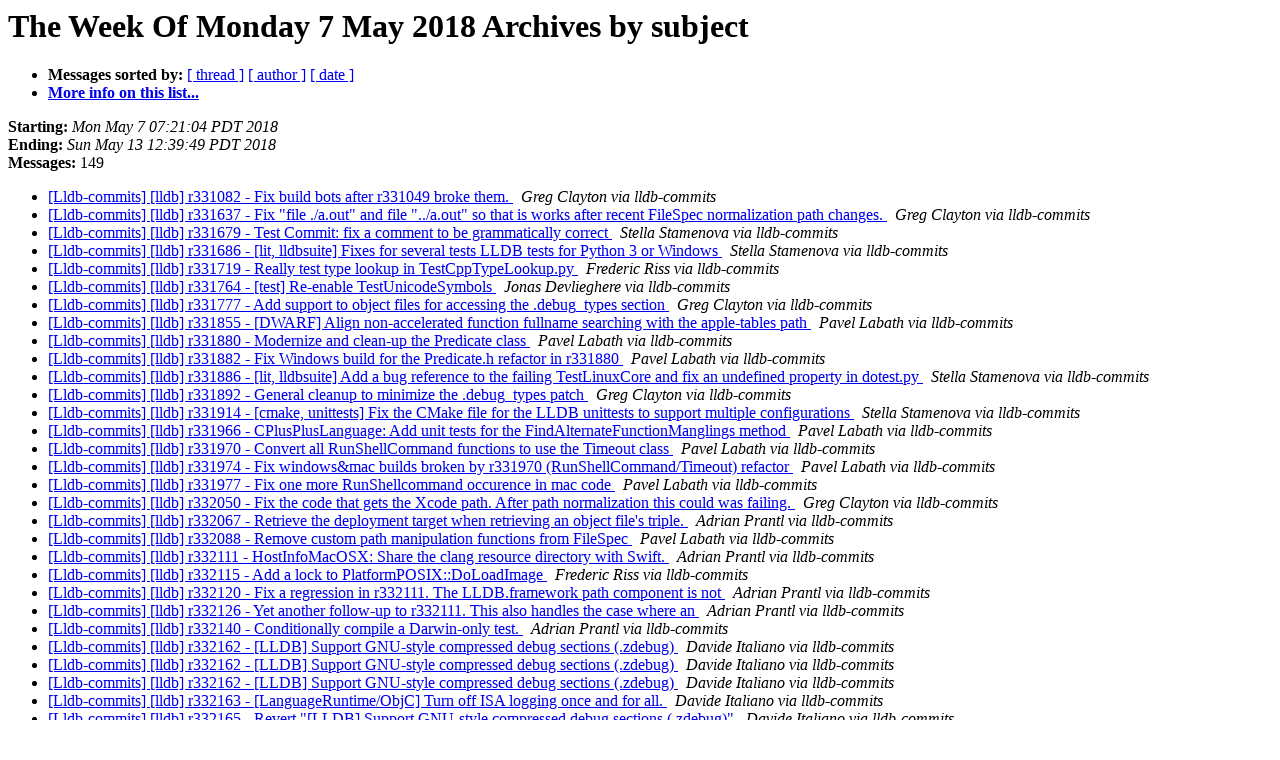

--- FILE ---
content_type: text/html
request_url: https://lists.llvm.org/pipermail/lldb-commits/Week-of-Mon-20180507/subject.html
body_size: 4137
content:
<!DOCTYPE HTML PUBLIC "-//W3C//DTD HTML 4.01 Transitional//EN">
<HTML>
  <HEAD>
     <title>The lldb-commits The Week Of Monday 7 May 2018 Archive by subject</title>
     <META NAME="robots" CONTENT="noindex,follow">
     <META http-equiv="Content-Type" content="text/html; charset=utf-8">
  </HEAD>
  <BODY BGCOLOR="#ffffff">
      <a name="start"></A>
      <h1>The Week Of Monday 7 May 2018 Archives by subject</h1>
      <ul>
         <li> <b>Messages sorted by:</b>
	        <a href="thread.html#start">[ thread ]</a>
		
		<a href="author.html#start">[ author ]</a>
		<a href="date.html#start">[ date ]</a>

	     <li><b><a href="http://lists.llvm.org/cgi-bin/mailman/listinfo/lldb-commits">More info on this list...
                    </a></b></li>
      </ul>
      <p><b>Starting:</b> <i>Mon May  7 07:21:04 PDT 2018</i><br>
         <b>Ending:</b> <i>Sun May 13 12:39:49 PDT 2018</i><br>
         <b>Messages:</b> 149<p>
     <ul>

<LI><A HREF="040684.html">[Lldb-commits] [lldb] r331082 - Fix build bots after r331049 broke them.
</A><A NAME="40684">&nbsp;</A>
<I>Greg Clayton via lldb-commits
</I>

<LI><A HREF="040683.html">[Lldb-commits] [lldb] r331637 - Fix &quot;file ./a.out&quot; and file &quot;../a.out&quot; so that is works after recent FileSpec normalization path changes.
</A><A NAME="40683">&nbsp;</A>
<I>Greg Clayton via lldb-commits
</I>

<LI><A HREF="040690.html">[Lldb-commits] [lldb] r331679 - Test Commit: fix a comment to be	grammatically correct
</A><A NAME="40690">&nbsp;</A>
<I>Stella Stamenova via lldb-commits
</I>

<LI><A HREF="040692.html">[Lldb-commits] [lldb] r331686 - [lit, lldbsuite] Fixes for several tests LLDB tests for Python 3 or Windows
</A><A NAME="40692">&nbsp;</A>
<I>Stella Stamenova via lldb-commits
</I>

<LI><A HREF="040696.html">[Lldb-commits] [lldb] r331719 - Really test type lookup in	TestCppTypeLookup.py
</A><A NAME="40696">&nbsp;</A>
<I>Frederic Riss via lldb-commits
</I>

<LI><A HREF="040703.html">[Lldb-commits] [lldb] r331764 - [test] Re-enable TestUnicodeSymbols
</A><A NAME="40703">&nbsp;</A>
<I>Jonas Devlieghere via lldb-commits
</I>

<LI><A HREF="040728.html">[Lldb-commits] [lldb] r331777 - Add support to object files for accessing the .debug_types section
</A><A NAME="40728">&nbsp;</A>
<I>Greg Clayton via lldb-commits
</I>

<LI><A HREF="040740.html">[Lldb-commits] [lldb] r331855 - [DWARF] Align non-accelerated function fullname searching with the apple-tables path
</A><A NAME="40740">&nbsp;</A>
<I>Pavel Labath via lldb-commits
</I>

<LI><A HREF="040745.html">[Lldb-commits] [lldb] r331880 - Modernize and clean-up the	Predicate class
</A><A NAME="40745">&nbsp;</A>
<I>Pavel Labath via lldb-commits
</I>

<LI><A HREF="040747.html">[Lldb-commits] [lldb] r331882 - Fix Windows build for the	Predicate.h refactor in r331880
</A><A NAME="40747">&nbsp;</A>
<I>Pavel Labath via lldb-commits
</I>

<LI><A HREF="040749.html">[Lldb-commits] [lldb] r331886 - [lit, lldbsuite] Add a bug reference to the failing TestLinuxCore and fix an undefined property in dotest.py
</A><A NAME="40749">&nbsp;</A>
<I>Stella Stamenova via lldb-commits
</I>

<LI><A HREF="040756.html">[Lldb-commits] [lldb] r331892 - General cleanup to minimize the	.debug_types patch
</A><A NAME="40756">&nbsp;</A>
<I>Greg Clayton via lldb-commits
</I>

<LI><A HREF="040762.html">[Lldb-commits] [lldb] r331914 - [cmake, unittests] Fix the CMake file for the LLDB unittests to support multiple configurations
</A><A NAME="40762">&nbsp;</A>
<I>Stella Stamenova via lldb-commits
</I>

<LI><A HREF="040768.html">[Lldb-commits] [lldb] r331966 - CPlusPlusLanguage: Add unit tests for the FindAlternateFunctionManglings method
</A><A NAME="40768">&nbsp;</A>
<I>Pavel Labath via lldb-commits
</I>

<LI><A HREF="040769.html">[Lldb-commits] [lldb] r331970 - Convert all RunShellCommand functions to use the Timeout class
</A><A NAME="40769">&nbsp;</A>
<I>Pavel Labath via lldb-commits
</I>

<LI><A HREF="040771.html">[Lldb-commits] [lldb] r331974 - Fix windows&amp;mac builds broken by r331970 (RunShellCommand/Timeout) refactor
</A><A NAME="40771">&nbsp;</A>
<I>Pavel Labath via lldb-commits
</I>

<LI><A HREF="040772.html">[Lldb-commits] [lldb] r331977 - Fix one more RunShellcommand	occurence in mac code
</A><A NAME="40772">&nbsp;</A>
<I>Pavel Labath via lldb-commits
</I>

<LI><A HREF="040787.html">[Lldb-commits] [lldb] r332050 - Fix the code that gets the Xcode path. After path normalization this could was failing.
</A><A NAME="40787">&nbsp;</A>
<I>Greg Clayton via lldb-commits
</I>

<LI><A HREF="040794.html">[Lldb-commits] [lldb] r332067 - Retrieve the deployment target when retrieving an object file's triple.
</A><A NAME="40794">&nbsp;</A>
<I>Adrian Prantl via lldb-commits
</I>

<LI><A HREF="040800.html">[Lldb-commits] [lldb] r332088 - Remove custom path manipulation	functions from FileSpec
</A><A NAME="40800">&nbsp;</A>
<I>Pavel Labath via lldb-commits
</I>

<LI><A HREF="040806.html">[Lldb-commits] [lldb] r332111 - HostInfoMacOSX: Share the clang resource directory with Swift.
</A><A NAME="40806">&nbsp;</A>
<I>Adrian Prantl via lldb-commits
</I>

<LI><A HREF="040808.html">[Lldb-commits] [lldb] r332115 - Add a lock to	PlatformPOSIX::DoLoadImage
</A><A NAME="40808">&nbsp;</A>
<I>Frederic Riss via lldb-commits
</I>

<LI><A HREF="040811.html">[Lldb-commits] [lldb] r332120 - Fix a regression in r332111. The LLDB.framework path component is not
</A><A NAME="40811">&nbsp;</A>
<I>Adrian Prantl via lldb-commits
</I>

<LI><A HREF="040812.html">[Lldb-commits] [lldb] r332126 - Yet another follow-up to r332111. This also handles the case where an
</A><A NAME="40812">&nbsp;</A>
<I>Adrian Prantl via lldb-commits
</I>

<LI><A HREF="040815.html">[Lldb-commits] [lldb] r332140 - Conditionally compile a Darwin-only	test.
</A><A NAME="40815">&nbsp;</A>
<I>Adrian Prantl via lldb-commits
</I>

<LI><A HREF="040819.html">[Lldb-commits] [lldb] r332162 - [LLDB] Support GNU-style compressed	debug sections (.zdebug)
</A><A NAME="40819">&nbsp;</A>
<I>Davide Italiano via lldb-commits
</I>

<LI><A HREF="040822.html">[Lldb-commits] [lldb] r332162 - [LLDB] Support GNU-style compressed debug sections (.zdebug)
</A><A NAME="40822">&nbsp;</A>
<I>Davide Italiano via lldb-commits
</I>

<LI><A HREF="040824.html">[Lldb-commits] [lldb] r332162 - [LLDB] Support GNU-style compressed debug sections (.zdebug)
</A><A NAME="40824">&nbsp;</A>
<I>Davide Italiano via lldb-commits
</I>

<LI><A HREF="040821.html">[Lldb-commits] [lldb] r332163 - [LanguageRuntime/ObjC] Turn off ISA logging once and for all.
</A><A NAME="40821">&nbsp;</A>
<I>Davide Italiano via lldb-commits
</I>

<LI><A HREF="040823.html">[Lldb-commits] [lldb] r332165 - Revert &quot;[LLDB] Support GNU-style compressed debug sections (.zdebug)&quot;
</A><A NAME="40823">&nbsp;</A>
<I>Davide Italiano via lldb-commits
</I>

<LI><A HREF="040827.html">[Lldb-commits] [lldb] r332200 - Revert &quot;Protect DWARFCompileUnit::m_die_array by a new mutex&quot;
</A><A NAME="40827">&nbsp;</A>
<I>Jan Kratochvil via lldb-commits
</I>

<LI><A HREF="040829.html">[Lldb-commits] [lldb] r332201 - Use const_iterator in DWARFUnit
</A><A NAME="40829">&nbsp;</A>
<I>Jan Kratochvil via lldb-commits
</I>

<LI><A HREF="040686.html">[Lldb-commits] [PATCH] D32167: Add support for type units	(.debug_types) to LLDB in a way that is compatible with DWARF 5
</A><A NAME="40686">&nbsp;</A>
<I>Greg Clayton via Phabricator via lldb-commits
</I>

<LI><A HREF="040701.html">[Lldb-commits] [PATCH] D32167: Add support for type units	(.debug_types) to LLDB in a way that is compatible with DWARF 5
</A><A NAME="40701">&nbsp;</A>
<I>Pavel Labath via Phabricator via lldb-commits
</I>

<LI><A HREF="040760.html">[Lldb-commits] [PATCH] D32167: Add support for type units	(.debug_types) to LLDB in a way that is compatible with DWARF 5
</A><A NAME="40760">&nbsp;</A>
<I>Greg Clayton via Phabricator via lldb-commits
</I>

<LI><A HREF="040767.html">[Lldb-commits] [PATCH] D32167: Add support for type units	(.debug_types) to LLDB in a way that is compatible with DWARF 5
</A><A NAME="40767">&nbsp;</A>
<I>Pavel Labath via Phabricator via lldb-commits
</I>

<LI><A HREF="040773.html">[Lldb-commits] [PATCH] D32167: Add support for type units	(.debug_types) to LLDB in a way that is compatible with DWARF 5
</A><A NAME="40773">&nbsp;</A>
<I>Paul Robinson via Phabricator via lldb-commits
</I>

<LI><A HREF="040778.html">[Lldb-commits] [PATCH] D32167: Add support for type units	(.debug_types) to LLDB in a way that is compatible with DWARF 5
</A><A NAME="40778">&nbsp;</A>
<I>Greg Clayton via Phabricator via lldb-commits
</I>

<LI><A HREF="040779.html">[Lldb-commits] [PATCH] D32167: Add support for type units	(.debug_types) to LLDB in a way that is compatible with DWARF 5
</A><A NAME="40779">&nbsp;</A>
<I>Greg Clayton via Phabricator via lldb-commits
</I>

<LI><A HREF="040781.html">[Lldb-commits] [PATCH] D32167: Add support for type units	(.debug_types) to LLDB in a way that is compatible with DWARF 5
</A><A NAME="40781">&nbsp;</A>
<I>Paul Robinson via Phabricator via lldb-commits
</I>

<LI><A HREF="040799.html">[Lldb-commits] [PATCH] D32167: Add support for type units	(.debug_types) to LLDB in a way that is compatible with DWARF 5
</A><A NAME="40799">&nbsp;</A>
<I>Pavel Labath via Phabricator via lldb-commits
</I>

<LI><A HREF="040813.html">[Lldb-commits] [PATCH] D32167: Add support for type units	(.debug_types) to LLDB in a way that is compatible with DWARF 5
</A><A NAME="40813">&nbsp;</A>
<I>Paul Robinson via Phabricator via lldb-commits
</I>

<LI><A HREF="040814.html">[Lldb-commits] [PATCH] D32167: Add support for type units	(.debug_types) to LLDB in a way that is compatible with DWARF 5
</A><A NAME="40814">&nbsp;</A>
<I>Greg Clayton via Phabricator via lldb-commits
</I>

<LI><A HREF="040816.html">[Lldb-commits] [PATCH] D32167: Add support for type units	(.debug_types) to LLDB in a way that is compatible with DWARF 5
</A><A NAME="40816">&nbsp;</A>
<I>Paul Robinson via Phabricator via lldb-commits
</I>

<LI><A HREF="040709.html">[Lldb-commits] [PATCH] D36977: Add 'break' into	GDBRemoteClientBase::SendContinuePacketAndWaitForResponse to	fix a warning
</A><A NAME="40709">&nbsp;</A>
<I>Pavel Labath via Phabricator via lldb-commits
</I>

<LI><A HREF="040828.html">[Lldb-commits] [PATCH] D40470: DWZ 03/07: Protect	DWARFCompileUnit::m_die_array by a new mutex
</A><A NAME="40828">&nbsp;</A>
<I>Jan Kratochvil via Phabricator via lldb-commits
</I>

<LI><A HREF="040831.html">[Lldb-commits] [PATCH] D40470: Protect	DWARFCompileUnit::m_die_array by a new mutex
</A><A NAME="40831">&nbsp;</A>
<I>Jan Kratochvil via Phabricator via lldb-commits
</I>

<LI><A HREF="040752.html">[Lldb-commits] [PATCH] D45628: [LLDB] Support GNU-style compressed	debug sections (.zdebug)
</A><A NAME="40752">&nbsp;</A>
<I>Erik Welander via Phabricator via lldb-commits
</I>

<LI><A HREF="040753.html">[Lldb-commits] [PATCH] D45628: [LLDB] Support GNU-style compressed	debug sections (.zdebug)
</A><A NAME="40753">&nbsp;</A>
<I>Erik Welander via Phabricator via lldb-commits
</I>

<LI><A HREF="040820.html">[Lldb-commits] [PATCH] D45628: [LLDB] Support GNU-style compressed	debug sections (.zdebug)
</A><A NAME="40820">&nbsp;</A>
<I>Davide Italiano via Phabricator via lldb-commits
</I>

<LI><A HREF="040685.html">[Lldb-commits] [PATCH] D46529: Add support to object files for	accessing the .debug_types section
</A><A NAME="40685">&nbsp;</A>
<I>Greg Clayton via Phabricator via lldb-commits
</I>

<LI><A HREF="040700.html">[Lldb-commits] [PATCH] D46529: Add support to object files for	accessing the .debug_types section
</A><A NAME="40700">&nbsp;</A>
<I>Pavel Labath via Phabricator via lldb-commits
</I>

<LI><A HREF="040720.html">[Lldb-commits] [PATCH] D46529: Add support to object files for	accessing the .debug_types section
</A><A NAME="40720">&nbsp;</A>
<I>Greg Clayton via Phabricator via lldb-commits
</I>

<LI><A HREF="040722.html">[Lldb-commits] [PATCH] D46529: Add support to object files for	accessing the .debug_types section
</A><A NAME="40722">&nbsp;</A>
<I>Greg Clayton via Phabricator via lldb-commits
</I>

<LI><A HREF="040724.html">[Lldb-commits] [PATCH] D46529: Add support to object files for	accessing the .debug_types section
</A><A NAME="40724">&nbsp;</A>
<I>Davide Italiano via Phabricator via lldb-commits
</I>

<LI><A HREF="040727.html">[Lldb-commits] [PATCH] D46529: Add support to object files for	accessing the .debug_types section
</A><A NAME="40727">&nbsp;</A>
<I>Greg Clayton via Phabricator via lldb-commits
</I>

<LI><A HREF="040729.html">[Lldb-commits] [PATCH] D46529: Add support to object files for	accessing the .debug_types section
</A><A NAME="40729">&nbsp;</A>
<I>Phabricator via Phabricator via lldb-commits
</I>

<LI><A HREF="040737.html">[Lldb-commits] [PATCH] D46529: Add support to object files for	accessing the .debug_types section
</A><A NAME="40737">&nbsp;</A>
<I>Pavel Labath via Phabricator via lldb-commits
</I>

<LI><A HREF="040687.html">[Lldb-commits] [PATCH] D46548: Really test type lookup in	TestCppTypeLookup.py
</A><A NAME="40687">&nbsp;</A>
<I>Frederic Riss via Phabricator via lldb-commits
</I>

<LI><A HREF="040688.html">[Lldb-commits] [PATCH] D46548: Really test type lookup in	TestCppTypeLookup.py
</A><A NAME="40688">&nbsp;</A>
<I>Greg Clayton via Phabricator via lldb-commits
</I>

<LI><A HREF="040697.html">[Lldb-commits] [PATCH] D46548: Really test type lookup in	TestCppTypeLookup.py
</A><A NAME="40697">&nbsp;</A>
<I>Frederic Riss via Phabricator via lldb-commits
</I>

<LI><A HREF="040691.html">[Lldb-commits] [PATCH] D46551: Inject only relevant local variables	in the expression evaluation context
</A><A NAME="40691">&nbsp;</A>
<I>Frederic Riss via Phabricator via lldb-commits
</I>

<LI><A HREF="040693.html">[Lldb-commits] [PATCH] D46551: Inject only relevant local variables	in the expression evaluation context
</A><A NAME="40693">&nbsp;</A>
<I>Greg Clayton via Phabricator via lldb-commits
</I>

<LI><A HREF="040694.html">[Lldb-commits] [PATCH] D46551: Inject only relevant local variables	in the expression evaluation context
</A><A NAME="40694">&nbsp;</A>
<I>Greg Clayton via Phabricator via lldb-commits
</I>

<LI><A HREF="040695.html">[Lldb-commits] [PATCH] D46551: Inject only relevant local variables	in the expression evaluation context
</A><A NAME="40695">&nbsp;</A>
<I>Jim Ingham via Phabricator via lldb-commits
</I>

<LI><A HREF="040698.html">[Lldb-commits] [PATCH] D46551: Inject only relevant local variables	in the expression evaluation context
</A><A NAME="40698">&nbsp;</A>
<I>Pavel Labath via Phabricator via lldb-commits
</I>

<LI><A HREF="040706.html">[Lldb-commits] [PATCH] D46551: Inject only relevant local variables in the expression evaluation context
</A><A NAME="40706">&nbsp;</A>
<I>Frédéric Riss via lldb-commits
</I>

<LI><A HREF="040702.html">[Lldb-commits] [PATCH] D46576: [DWARF] Align non-accelerated	function fullname searching with the apple-tables path
</A><A NAME="40702">&nbsp;</A>
<I>Pavel Labath via Phabricator via lldb-commits
</I>

<LI><A HREF="040714.html">[Lldb-commits] [PATCH] D46576: [DWARF] Align non-accelerated	function fullname searching with the apple-tables path
</A><A NAME="40714">&nbsp;</A>
<I>Greg Clayton via Phabricator via lldb-commits
</I>

<LI><A HREF="040718.html">[Lldb-commits] [PATCH] D46576: [DWARF] Align non-accelerated	function fullname searching with the apple-tables path
</A><A NAME="40718">&nbsp;</A>
<I>Pavel Labath via Phabricator via lldb-commits
</I>

<LI><A HREF="040719.html">[Lldb-commits] [PATCH] D46576: [DWARF] Align non-accelerated	function fullname searching with the apple-tables path
</A><A NAME="40719">&nbsp;</A>
<I>Greg Clayton via Phabricator via lldb-commits
</I>

<LI><A HREF="040721.html">[Lldb-commits] [PATCH] D46576: [DWARF] Align non-accelerated	function fullname searching with the apple-tables path
</A><A NAME="40721">&nbsp;</A>
<I>Pavel Labath via Phabricator via lldb-commits
</I>

<LI><A HREF="040723.html">[Lldb-commits] [PATCH] D46576: [DWARF] Align non-accelerated	function fullname searching with the apple-tables path
</A><A NAME="40723">&nbsp;</A>
<I>Greg Clayton via Phabricator via lldb-commits
</I>

<LI><A HREF="040725.html">[Lldb-commits] [PATCH] D46576: [DWARF] Align non-accelerated	function fullname searching with the apple-tables path
</A><A NAME="40725">&nbsp;</A>
<I>Greg Clayton via Phabricator via lldb-commits
</I>

<LI><A HREF="040726.html">[Lldb-commits] [PATCH] D46576: [DWARF] Align non-accelerated	function fullname searching with the apple-tables path
</A><A NAME="40726">&nbsp;</A>
<I>Greg Clayton via Phabricator via lldb-commits
</I>

<LI><A HREF="040736.html">[Lldb-commits] [PATCH] D46576: [DWARF] Align non-accelerated	function fullname searching with the apple-tables path
</A><A NAME="40736">&nbsp;</A>
<I>Pavel Labath via Phabricator via lldb-commits
</I>

<LI><A HREF="040741.html">[Lldb-commits] [PATCH] D46576: [DWARF] Align non-accelerated	function fullname searching with the apple-tables path
</A><A NAME="40741">&nbsp;</A>
<I>Pavel Labath via Phabricator via lldb-commits
</I>

<LI><A HREF="040704.html">[Lldb-commits] [PATCH] D46580: Modernize and clean-up the Predicate	class
</A><A NAME="40704">&nbsp;</A>
<I>Pavel Labath via Phabricator via lldb-commits
</I>

<LI><A HREF="040716.html">[Lldb-commits] [PATCH] D46580: Modernize and clean-up the Predicate	class
</A><A NAME="40716">&nbsp;</A>
<I>Greg Clayton via Phabricator via lldb-commits
</I>

<LI><A HREF="040746.html">[Lldb-commits] [PATCH] D46580: Modernize and clean-up the Predicate	class
</A><A NAME="40746">&nbsp;</A>
<I>Pavel Labath via Phabricator via lldb-commits
</I>

<LI><A HREF="040743.html">[Lldb-commits] [PATCH] D46588: [LLDB][lldb-mi] Add possibility to	set breakpoints without selecting a target.
</A><A NAME="40743">&nbsp;</A>
<I>Alexander Polyakov via Phabricator via lldb-commits
</I>

<LI><A HREF="040744.html">[Lldb-commits] [PATCH] D46588: [LLDB][lldb-mi] Add possibility to	set breakpoints without selecting a target.
</A><A NAME="40744">&nbsp;</A>
<I>Pavel Labath via Phabricator via lldb-commits
</I>

<LI><A HREF="040751.html">[Lldb-commits] [PATCH] D46588: [LLDB][lldb-mi] Add possibility to	set breakpoints without selecting a target.
</A><A NAME="40751">&nbsp;</A>
<I>Adrian Prantl via Phabricator via lldb-commits
</I>

<LI><A HREF="040754.html">[Lldb-commits] [PATCH] D46588: [LLDB][lldb-mi] Add possibility to	set breakpoints without selecting a target.
</A><A NAME="40754">&nbsp;</A>
<I>Pavel Labath via Phabricator via lldb-commits
</I>

<LI><A HREF="040755.html">[Lldb-commits] [PATCH] D46588: [LLDB][lldb-mi] Add possibility to	set breakpoints without selecting a target.
</A><A NAME="40755">&nbsp;</A>
<I>Adrian Prantl via Phabricator via lldb-commits
</I>

<LI><A HREF="040758.html">[Lldb-commits] [PATCH] D46588: [LLDB][lldb-mi] Add possibility to	set breakpoints without selecting a target.
</A><A NAME="40758">&nbsp;</A>
<I>Pavel Labath via Phabricator via lldb-commits
</I>

<LI><A HREF="040759.html">[Lldb-commits] [PATCH] D46588: [LLDB][lldb-mi] Add possibility to	set breakpoints without selecting a target.
</A><A NAME="40759">&nbsp;</A>
<I>Adrian Prantl via Phabricator via lldb-commits
</I>

<LI><A HREF="040761.html">[Lldb-commits] [PATCH] D46588: [LLDB][lldb-mi] Add possibility to	set breakpoints without selecting a target.
</A><A NAME="40761">&nbsp;</A>
<I>Pavel Labath via Phabricator via lldb-commits
</I>

<LI><A HREF="040763.html">[Lldb-commits] [PATCH] D46588: [LLDB][lldb-mi] Add possibility to	set breakpoints without selecting a target.
</A><A NAME="40763">&nbsp;</A>
<I>Adrian Prantl via Phabricator via lldb-commits
</I>

<LI><A HREF="040764.html">[Lldb-commits] [PATCH] D46588: [LLDB][lldb-mi] Add possibility to	set breakpoints without selecting a target.
</A><A NAME="40764">&nbsp;</A>
<I>Adrian Prantl via Phabricator via lldb-commits
</I>

<LI><A HREF="040780.html">[Lldb-commits] [PATCH] D46588: [LLDB][lldb-mi] Add possibility to	set breakpoints without selecting a target.
</A><A NAME="40780">&nbsp;</A>
<I>Alexander Polyakov via Phabricator via lldb-commits
</I>

<LI><A HREF="040783.html">[Lldb-commits] [PATCH] D46588: [LLDB][lldb-mi] Add possibility to	set breakpoints without selecting a target.
</A><A NAME="40783">&nbsp;</A>
<I>Adrian Prantl via Phabricator via lldb-commits
</I>

<LI><A HREF="040784.html">[Lldb-commits] [PATCH] D46588: [LLDB][lldb-mi] Add possibility to	set breakpoints without selecting a target.
</A><A NAME="40784">&nbsp;</A>
<I>Adrian Prantl via Phabricator via lldb-commits
</I>

<LI><A HREF="040825.html">[Lldb-commits] [PATCH] D46588: [LLDB][lldb-mi] Add possibility to	set breakpoints without selecting a target.
</A><A NAME="40825">&nbsp;</A>
<I>Alexander Polyakov via Phabricator via lldb-commits
</I>

<LI><A HREF="040826.html">[Lldb-commits] [PATCH] D46588: [LLDB][lldb-mi] Add possibility to	set breakpoints without selecting a target.
</A><A NAME="40826">&nbsp;</A>
<I>Alexander Polyakov via Phabricator via lldb-commits
</I>

<LI><A HREF="040731.html">[Lldb-commits] [PATCH] D46588: [WIP][LLDB-MI] Add possibility to	set breakpoints without selecting a target.
</A><A NAME="40731">&nbsp;</A>
<I>Alexander Polyakov via Phabricator via lldb-commits
</I>

<LI><A HREF="040732.html">[Lldb-commits] [PATCH] D46588: [WIP][LLDB-MI] Add possibility to	set breakpoints without selecting a target.
</A><A NAME="40732">&nbsp;</A>
<I>Alexander Polyakov via Phabricator via lldb-commits
</I>

<LI><A HREF="040733.html">[Lldb-commits] [PATCH] D46588: [WIP][LLDB-MI] Add possibility to	set breakpoints without selecting a target.
</A><A NAME="40733">&nbsp;</A>
<I>Greg Clayton via Phabricator via lldb-commits
</I>

<LI><A HREF="040735.html">[Lldb-commits] [PATCH] D46606: General cleanup to minimize the	.debug_types patch
</A><A NAME="40735">&nbsp;</A>
<I>Greg Clayton via Phabricator via lldb-commits
</I>

<LI><A HREF="040739.html">[Lldb-commits] [PATCH] D46606: General cleanup to minimize the	.debug_types patch
</A><A NAME="40739">&nbsp;</A>
<I>Pavel Labath via Phabricator via lldb-commits
</I>

<LI><A HREF="040748.html">[Lldb-commits] [PATCH] D46606: General cleanup to minimize the	.debug_types patch
</A><A NAME="40748">&nbsp;</A>
<I>Greg Clayton via Phabricator via lldb-commits
</I>

<LI><A HREF="040750.html">[Lldb-commits] [PATCH] D46606: General cleanup to minimize the	.debug_types patch
</A><A NAME="40750">&nbsp;</A>
<I>Adrian Prantl via Phabricator via lldb-commits
</I>

<LI><A HREF="040757.html">[Lldb-commits] [PATCH] D46606: General cleanup to minimize the	.debug_types patch
</A><A NAME="40757">&nbsp;</A>
<I>Phabricator via Phabricator via lldb-commits
</I>

<LI><A HREF="040765.html">[Lldb-commits] [PATCH] D46669: Retrieve the deployment target when	retrieving an object file's triple
</A><A NAME="40765">&nbsp;</A>
<I>Adrian Prantl via Phabricator via lldb-commits
</I>

<LI><A HREF="040766.html">[Lldb-commits] [PATCH] D46669: Retrieve the deployment target when	retrieving an object file's triple
</A><A NAME="40766">&nbsp;</A>
<I>Pavel Labath via Phabricator via lldb-commits
</I>

<LI><A HREF="040785.html">[Lldb-commits] [PATCH] D46669: Retrieve the deployment target when	retrieving an object file's triple
</A><A NAME="40785">&nbsp;</A>
<I>Adrian Prantl via Phabricator via lldb-commits
</I>

<LI><A HREF="040786.html">[Lldb-commits] [PATCH] D46669: Retrieve the deployment target when	retrieving an object file's triple
</A><A NAME="40786">&nbsp;</A>
<I>Adrian Prantl via Phabricator via lldb-commits
</I>

<LI><A HREF="040793.html">[Lldb-commits] [PATCH] D46669: Retrieve the deployment target when	retrieving an object file's triple
</A><A NAME="40793">&nbsp;</A>
<I>Jason Molenda via Phabricator via lldb-commits
</I>

<LI><A HREF="040795.html">[Lldb-commits] [PATCH] D46669: Retrieve the deployment target when	retrieving an object file's triple
</A><A NAME="40795">&nbsp;</A>
<I>Phabricator via Phabricator via lldb-commits
</I>

<LI><A HREF="040770.html">[Lldb-commits] [PATCH] D46687: Remove custom path manipulation	functions from FileSpec
</A><A NAME="40770">&nbsp;</A>
<I>Pavel Labath via Phabricator via lldb-commits
</I>

<LI><A HREF="040776.html">[Lldb-commits] [PATCH] D46687: Remove custom path manipulation	functions from FileSpec
</A><A NAME="40776">&nbsp;</A>
<I>Greg Clayton via Phabricator via lldb-commits
</I>

<LI><A HREF="040777.html">[Lldb-commits] [PATCH] D46687: Remove custom path manipulation	functions from FileSpec
</A><A NAME="40777">&nbsp;</A>
<I>Pavel Labath via Phabricator via lldb-commits
</I>

<LI><A HREF="040801.html">[Lldb-commits] [PATCH] D46687: Remove custom path manipulation	functions from FileSpec
</A><A NAME="40801">&nbsp;</A>
<I>Pavel Labath via Phabricator via lldb-commits
</I>

<LI><A HREF="040782.html">[Lldb-commits] [PATCH] D46726: build: use cmake to find the libedit	content
</A><A NAME="40782">&nbsp;</A>
<I>Saleem Abdulrasool via Phabricator via lldb-commits
</I>

<LI><A HREF="040798.html">[Lldb-commits] [PATCH] D46726: build: use cmake to find the libedit	content
</A><A NAME="40798">&nbsp;</A>
<I>Pavel Labath via Phabricator via lldb-commits
</I>

<LI><A HREF="040810.html">[Lldb-commits] [PATCH] D46726: build: use cmake to find the libedit	content
</A><A NAME="40810">&nbsp;</A>
<I>Saleem Abdulrasool via Phabricator via lldb-commits
</I>

<LI><A HREF="040788.html">[Lldb-commits] [PATCH] D46733: Add a lock to	PlatformPOSIX::DoLoadImage
</A><A NAME="40788">&nbsp;</A>
<I>Frederic Riss via Phabricator via lldb-commits
</I>

<LI><A HREF="040789.html">[Lldb-commits] [PATCH] D46733: Add a lock to	PlatformPOSIX::DoLoadImage
</A><A NAME="40789">&nbsp;</A>
<I>Greg Clayton via Phabricator via lldb-commits
</I>

<LI><A HREF="040790.html">[Lldb-commits] [PATCH] D46733: Add a lock to	PlatformPOSIX::DoLoadImage
</A><A NAME="40790">&nbsp;</A>
<I>Frederic Riss via Phabricator via lldb-commits
</I>

<LI><A HREF="040791.html">[Lldb-commits] [PATCH] D46733: Add a lock to	PlatformPOSIX::DoLoadImage
</A><A NAME="40791">&nbsp;</A>
<I>Greg Clayton via Phabricator via lldb-commits
</I>

<LI><A HREF="040796.html">[Lldb-commits] [PATCH] D46733: Add a lock to	PlatformPOSIX::DoLoadImage
</A><A NAME="40796">&nbsp;</A>
<I>Frederic Riss via Phabricator via lldb-commits
</I>

<LI><A HREF="040797.html">[Lldb-commits] [PATCH] D46733: Add a lock to	PlatformPOSIX::DoLoadImage
</A><A NAME="40797">&nbsp;</A>
<I>Jim Ingham via Phabricator via lldb-commits
</I>

<LI><A HREF="040803.html">[Lldb-commits] [PATCH] D46733: Add a lock to	PlatformPOSIX::DoLoadImage
</A><A NAME="40803">&nbsp;</A>
<I>Greg Clayton via Phabricator via lldb-commits
</I>

<LI><A HREF="040809.html">[Lldb-commits] [PATCH] D46733: Add a lock to	PlatformPOSIX::DoLoadImage
</A><A NAME="40809">&nbsp;</A>
<I>Frederic Riss via Phabricator via lldb-commits
</I>

<LI><A HREF="040792.html">[Lldb-commits] [PATCH] D46736: HostInfoMacOSX: Share the clang	resource directory with Swift.
</A><A NAME="40792">&nbsp;</A>
<I>Adrian Prantl via Phabricator via lldb-commits
</I>

<LI><A HREF="040805.html">[Lldb-commits] [PATCH] D46736: HostInfoMacOSX: Share the clang	resource directory with Swift.
</A><A NAME="40805">&nbsp;</A>
<I>Frederic Riss via Phabricator via lldb-commits
</I>

<LI><A HREF="040807.html">[Lldb-commits] [PATCH] D46736: HostInfoMacOSX: Share the clang	resource directory with Swift.
</A><A NAME="40807">&nbsp;</A>
<I>Phabricator via Phabricator via lldb-commits
</I>

<LI><A HREF="040802.html">[Lldb-commits] [PATCH] D46753: FileSpec: Remove PathSyntax enum and	use llvm version instead
</A><A NAME="40802">&nbsp;</A>
<I>Pavel Labath via Phabricator via lldb-commits
</I>

<LI><A HREF="040804.html">[Lldb-commits] [PATCH] D46753: FileSpec: Remove PathSyntax enum and	use llvm version instead
</A><A NAME="40804">&nbsp;</A>
<I>Greg Clayton via Phabricator via lldb-commits
</I>

<LI><A HREF="040817.html">[Lldb-commits] [PATCH] D46783: FileSpec objects that resolve to &quot;.&quot;	should have &quot;.&quot; in m_filename and m_directory empty.
</A><A NAME="40817">&nbsp;</A>
<I>Greg Clayton via Phabricator via lldb-commits
</I>

<LI><A HREF="040818.html">[Lldb-commits] [PATCH] D46783: FileSpec objects that resolve to &quot;.&quot;	should have &quot;.&quot; in m_filename and m_directory empty.
</A><A NAME="40818">&nbsp;</A>
<I>Greg Clayton via Phabricator via lldb-commits
</I>

<LI><A HREF="040830.html">[Lldb-commits] [PATCH] D46810: Fix DWARFUnit::GetUnitDIEPtrOnly	stale pointer
</A><A NAME="40830">&nbsp;</A>
<I>Jan Kratochvil via Phabricator via lldb-commits
</I>

<LI><A HREF="040689.html">[Lldb-commits] [RFC] Type lookup for template types is broken...
</A><A NAME="40689">&nbsp;</A>
<I>Frédéric Riss via lldb-commits
</I>

<LI><A HREF="040699.html">[Lldb-commits] [RFC] Type lookup for template types is broken...
</A><A NAME="40699">&nbsp;</A>
<I>Pavel Labath via lldb-commits
</I>

<LI><A HREF="040705.html">[Lldb-commits] [RFC] Type lookup for template types is broken...
</A><A NAME="40705">&nbsp;</A>
<I>Frédéric Riss via lldb-commits
</I>

<LI><A HREF="040707.html">[Lldb-commits] [RFC] Type lookup for template types is broken...
</A><A NAME="40707">&nbsp;</A>
<I>Pavel Labath via lldb-commits
</I>

<LI><A HREF="040708.html">[Lldb-commits] [RFC] Type lookup for template types is broken...
</A><A NAME="40708">&nbsp;</A>
<I>via lldb-commits
</I>

<LI><A HREF="040710.html">[Lldb-commits] [RFC] Type lookup for template types is broken...
</A><A NAME="40710">&nbsp;</A>
<I>Frédéric Riss via lldb-commits
</I>

<LI><A HREF="040711.html">[Lldb-commits] [RFC] Type lookup for template types is broken...
</A><A NAME="40711">&nbsp;</A>
<I>Greg Clayton via lldb-commits
</I>

<LI><A HREF="040712.html">[Lldb-commits] [RFC] Type lookup for template types is broken...
</A><A NAME="40712">&nbsp;</A>
<I>Frédéric Riss via lldb-commits
</I>

<LI><A HREF="040713.html">[Lldb-commits] [RFC] Type lookup for template types is broken...
</A><A NAME="40713">&nbsp;</A>
<I>via lldb-commits
</I>

<LI><A HREF="040715.html">[Lldb-commits] [RFC] Type lookup for template types is broken...
</A><A NAME="40715">&nbsp;</A>
<I>Pavel Labath via lldb-commits
</I>

<LI><A HREF="040717.html">[Lldb-commits] [RFC] Type lookup for template types is broken...
</A><A NAME="40717">&nbsp;</A>
<I>Greg Clayton via lldb-commits
</I>

<LI><A HREF="040730.html">[Lldb-commits] [RFC] Type lookup for template types is broken...
</A><A NAME="40730">&nbsp;</A>
<I>via lldb-commits
</I>

<LI><A HREF="040734.html">[Lldb-commits] [RFC] Type lookup for template types is broken...
</A><A NAME="40734">&nbsp;</A>
<I>Adrian Prantl via lldb-commits
</I>

<LI><A HREF="040738.html">[Lldb-commits] [RFC] Type lookup for template types is broken...
</A><A NAME="40738">&nbsp;</A>
<I>Pavel Labath via lldb-commits
</I>

<LI><A HREF="040742.html">[Lldb-commits] [RFC] Type lookup for template types is broken...
</A><A NAME="40742">&nbsp;</A>
<I>Pavel Labath via lldb-commits
</I>

<LI><A HREF="040774.html">[Lldb-commits] [RFC] Type lookup for template types is broken...
</A><A NAME="40774">&nbsp;</A>
<I>via lldb-commits
</I>

<LI><A HREF="040775.html">[Lldb-commits] [RFC] Type lookup for template types is broken...
</A><A NAME="40775">&nbsp;</A>
<I>Pavel Labath via lldb-commits
</I>

    </ul>
    <p>
      <a name="end"><b>Last message date:</b></a> 
       <i>Sun May 13 12:39:49 PDT 2018</i><br>
    <b>Archived on:</b> <i>Sun May 13 12:36:14 PDT 2018</i>
    <p>
   <ul>
         <li> <b>Messages sorted by:</b>
	        <a href="thread.html#start">[ thread ]</a>
		
		<a href="author.html#start">[ author ]</a>
		<a href="date.html#start">[ date ]</a>
	     <li><b><a href="http://lists.llvm.org/cgi-bin/mailman/listinfo/lldb-commits">More info on this list...
                    </a></b></li>
     </ul>
     <p>
     <hr>
     <i>This archive was generated by
     Pipermail 0.09 (Mailman edition).</i>
  </BODY>
</HTML>

